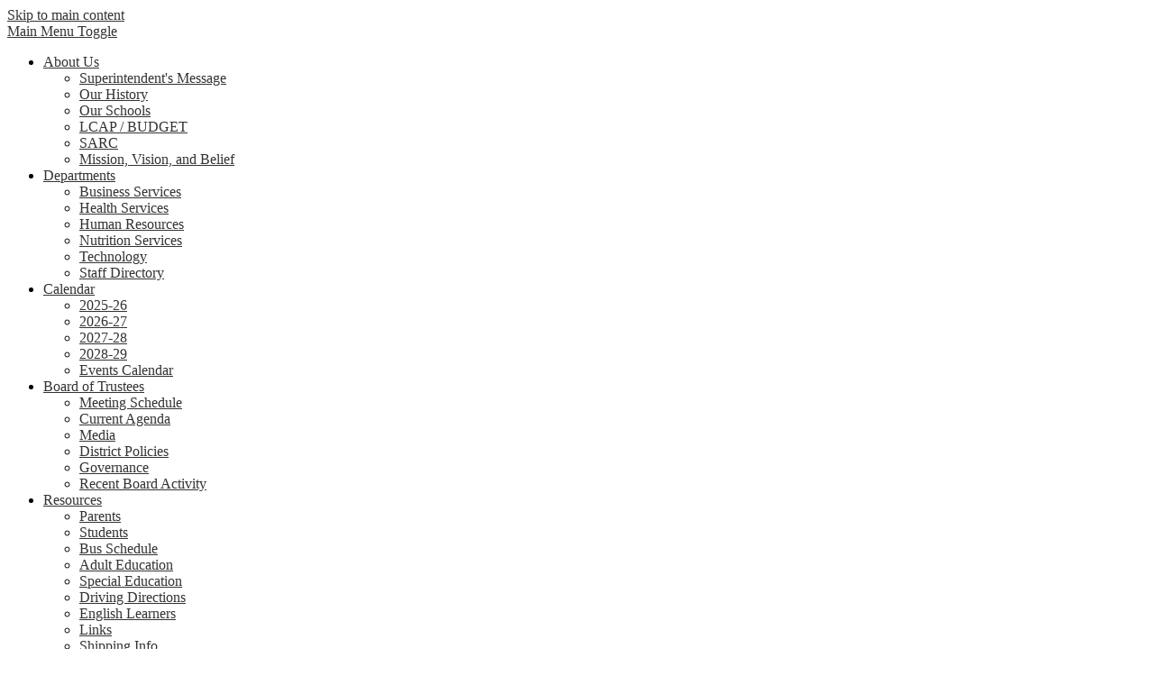

--- FILE ---
content_type: text/css
request_url: https://www.lucernevalleyusd.org/shared/main.css
body_size: 1812
content:
@import url("//fonts.googleapis.com/css?family=Libre+Baskerville:400,700|Roboto+Condensed:400,400i,700,700i");
.shuffle3-container {
  position: relative;
  width: 100%;
  padding: 0;
}
.shuffle3-container .shuffle-main {
  width: 100%;
}
.shuffle3-container .shuffle-main .slick-list {
  margin: 0;
  height: 100%;
}
.shuffle3-container .shuffle-main .slick-track {
  height: 100%;
}
.shuffle3-container .shuffle-main .shuffle-slide {
  position: relative;
  margin: 0;
}
.shuffle3-container .shuffle-main .shuffle-caption {
  position: absolute;
  left: 0;
  right: 0;
  padding: 0.5em;
  background-color: rgba(0, 0, 0, 0.5);
  color: rgb(255, 255, 255);
}
@media screen and (max-width: 767px) {
  .shuffle3-container .shuffle-main .shuffle-caption {
    display: none;
  }
}
.shuffle3-container .shuffle-main .shuffle-caption a {
  color: inherit;
}
.shuffle3-container .shuffle-main .shuffle-caption.caption-position-top {
  top: 0;
}
.shuffle3-container .shuffle-main .shuffle-caption.caption-position-bottom {
  bottom: 0;
}
.shuffle3-container .shuffle-main.navshuffle-position-top .shuffle-caption.caption-position-top {
  top: calc(54px + 1em);
}
.shuffle3-container .shuffle-main.navshuffle-position-bottom .shuffle-caption.caption-position-bottom {
  bottom: calc(54px + 1em);
}
.shuffle3-container .shuffle-main.navshuffle-position-left .shuffle-caption {
  left: calc(100px + 1em);
}
.shuffle3-container .shuffle-main.navshuffle-position-right .shuffle-caption {
  right: calc(100px + 1em);
}
.shuffle3-container .slick-dots {
  position: absolute;
}
.shuffle3-container .slick-dots.slick-dots-bottom, .shuffle3-container .slick-dots.slick-dots-top {
  left: 0;
  width: 100%;
}
.shuffle3-container .slick-dots.slick-dots-bottom {
  bottom: 0;
}
.shuffle3-container .slick-dots.slick-dots-top {
  top: 0;
}
.shuffle3-container .slick-dots.slick-dots-left, .shuffle3-container .slick-dots.slick-dots-right {
  -webkit-box-direction: normal;
  -webkit-box-orient: vertical;
  -webkit-flex-direction: column;
  -ms-flex-direction: column;
  flex-direction: column;
  top: 0;
  height: 100%;
}
.shuffle3-container .slick-dots.slick-dots-left {
  left: 0;
}
.shuffle3-container .slick-dots.slick-dots-right {
  right: 0;
}
.shuffle3-container .shuffle-image {
  width: 100%;
}
.shuffle3-container .shuffle-navigation {
  position: absolute;
  background-color: rgba(0, 0, 0, 0.6);
}
@media screen and (max-width: 767px) {
  .shuffle3-container .shuffle-navigation {
    display: none;
  }
}
.shuffle3-container .shuffle-navigation .slick-list {
  margin: 0;
  padding: 0;
  bottom: 0;
}
.shuffle3-container .shuffle-navigation .slick-track {
  height: 100%;
}
.shuffle3-container .shuffle-navigation .shuffle-slide {
  position: relative;
  display: block;
  height: 50px;
  margin: 0.5em;
  overflow: hidden;
  border: 2px solid transparent;
}
.shuffle3-container .shuffle-navigation .shuffle-slide.slick-current {
  border-color: rgb(0, 0, 0);
}
.shuffle3-container .shuffle-navigation.navigation-position-bottom, .shuffle3-container .shuffle-navigation.navigation-position-top {
  left: 0;
  width: 100%;
}
.shuffle3-container .shuffle-navigation.navigation-position-bottom {
  bottom: 0;
}
.shuffle3-container .shuffle-navigation.navigation-position-top {
  top: 0;
}
.shuffle3-container .shuffle-navigation.navigation-position-left, .shuffle3-container .shuffle-navigation.navigation-position-right {
  top: 0;
  height: 100%;
  width: calc(100px + 1em);
}
.shuffle3-container .shuffle-navigation.navigation-position-left .slick-list,
.shuffle3-container .shuffle-navigation.navigation-position-left .slick-track, .shuffle3-container .shuffle-navigation.navigation-position-right .slick-list,
.shuffle3-container .shuffle-navigation.navigation-position-right .slick-track {
  height: 100% !important;
}
.shuffle3-container .shuffle-navigation.navigation-position-left .slick-track, .shuffle3-container .shuffle-navigation.navigation-position-right .slick-track {
  display: -webkit-box;
  display: -webkit-flex;
  display: -ms-flexbox;
  display: flex;
  -webkit-box-direction: normal;
  -webkit-box-orient: vertical;
  -webkit-flex-direction: column;
  -ms-flex-direction: column;
  flex-direction: column;
  -webkit-box-pack: center;
  -ms-flex-pack: center;
  -webkit-justify-content: center;
  justify-content: center;
}
.shuffle3-container .shuffle-navigation.navigation-position-left .shuffle-slide, .shuffle3-container .shuffle-navigation.navigation-position-right .shuffle-slide {
  width: 100px;
  float: none;
}
.shuffle3-container .shuffle-navigation.navigation-position-left {
  left: 0;
}
.shuffle3-container .shuffle-navigation.navigation-position-right {
  right: 0;
}
@media screen and (min-width: 1024px) {
  .shuffle3-container .shuffle-caption {
    padding: 1em;
  }
}

.quicklinks-container .items-list {
  display: -webkit-box;
  display: -webkit-flex;
  display: -ms-flexbox;
  display: flex;
  -webkit-flex-wrap: wrap;
  -ms-flex-wrap: wrap;
  flex-wrap: wrap;
  margin: 0;
  padding: 0;
  list-style: none;
}
.quicklinks-container .qlink-item a .qlink-inner {
  display: -webkit-box;
  display: -webkit-flex;
  display: -ms-flexbox;
  display: flex;
  -webkit-box-direction: normal;
  -webkit-box-orient: vertical;
  -webkit-flex-direction: column;
  -ms-flex-direction: column;
  flex-direction: column;
  -webkit-box-align: center;
  -ms-flex-align: center;
  -webkit-align-items: center;
  align-items: center;
}
.quicklinks-container .qlink-item a svg {
  width: 24px;
  height: 24px;
}
.quicklinks-container .qlink-inner {
  max-width: 100%;
}

.news2b-container .item {
  display: -webkit-box;
  display: -webkit-flex;
  display: -ms-flexbox;
  display: flex;
  -webkit-box-direction: normal;
  -webkit-box-orient: vertical;
  -webkit-flex-direction: column;
  -ms-flex-direction: column;
  flex-direction: column;
}
.news2b-container .news-item-image-holder {
  -webkit-box-ordinal-group: 2;
  -webkit-order: 1;
  -ms-flex-order: 1;
  order: 1;
  -webkit-box-flex: none;
  -webkit-flex: none;
  -ms-flex: none;
  flex: none;
  width: 100%;
  margin-bottom: 15px;
  text-align: center;
}
.news2b-container .news-item-image {
  width: 100%;
  max-width: 500px;
}
.news2b-container .item-summary {
  -webkit-box-ordinal-group: 3;
  -webkit-order: 2;
  -ms-flex-order: 2;
  order: 2;
}

.events1a-container .item {
  display: -webkit-box;
  display: -webkit-flex;
  display: -ms-flexbox;
  display: flex;
  -webkit-box-align: center;
  -ms-flex-align: center;
  -webkit-align-items: center;
  align-items: center;
}
.events1a-container .event-date {
  -webkit-box-ordinal-group: 2;
  -webkit-order: 1;
  -ms-flex-order: 1;
  order: 1;
  -webkit-box-flex: none;
  -webkit-flex: none;
  -ms-flex: none;
  flex: none;
  display: -webkit-box;
  display: -webkit-flex;
  display: -ms-flexbox;
  display: flex;
  -webkit-box-direction: normal;
  -webkit-box-orient: vertical;
  -webkit-flex-direction: column;
  -ms-flex-direction: column;
  flex-direction: column;
  -webkit-box-pack: center;
  -ms-flex-pack: center;
  -webkit-justify-content: center;
  justify-content: center;
  -webkit-box-align: center;
  -ms-flex-align: center;
  -webkit-align-items: center;
  align-items: center;
}
.events1a-container .event-summary {
  -webkit-box-ordinal-group: 3;
  -webkit-order: 2;
  -ms-flex-order: 2;
  order: 2;
  -webkit-box-flex: 1;
  -webkit-flex: 1;
  -ms-flex: 1;
  flex: 1;
  display: -webkit-box;
  display: -webkit-flex;
  display: -ms-flexbox;
  display: flex;
  -webkit-box-direction: normal;
  -webkit-box-orient: vertical;
  -webkit-flex-direction: column;
  -ms-flex-direction: column;
  flex-direction: column;
  -webkit-box-align: start;
  -ms-flex-align: start;
  -webkit-align-items: flex-start;
  align-items: flex-start;
}
.events1a-container .item-name,
.events1a-container .item-text {
  max-width: 100%;
}
.events1a-container .event-image {
  width: 100%;
}

.links-container {
  --icon-height: 3rem;
  --icon-width: auto;
  --icon-orientation: column;
}
.links-container .items-list {
  margin: 0;
  padding: 0;
  list-style: none;
}
.links-container:not(.slick-container) .items-list {
  display: -webkit-box;
  display: -webkit-flex;
  display: -ms-flexbox;
  display: flex;
  -ms-flex-pack: distribute;
  -webkit-justify-content: space-around;
  justify-content: space-around;
  -webkit-flex-wrap: wrap;
  -ms-flex-wrap: wrap;
  flex-wrap: wrap;
}
.links-container .link-item a {
  display: -webkit-box;
  display: -webkit-flex;
  display: -ms-flexbox;
  display: flex;
  -webkit-box-pack: center;
  -ms-flex-pack: center;
  -webkit-justify-content: center;
  justify-content: center;
  -webkit-box-align: center;
  -ms-flex-align: center;
  -webkit-align-items: center;
  align-items: center;
  font-size: 1.125rem;
  color: inherit;
  gap: 0.75rem;
  flex-direction: var(--icon-orientation);
  text-align: center;
}
.links-container .link-item a.bg-image {
  background-repeat: no-repeat;
  background-position: center center;
  background-size: cover;
}
.links-container .link-item .icon-holder {
  flex: none;
  display: flex;
  align-items: center;
  justify-content: center;
}
.links-container .link-item svg,
.links-container .link-item img {
  width: var(--icon-width);
  height: var(--icon-height);
}
.links-container.orientation-vertical:not(.slick-container) .items-list {
  flex-direction: column;
}
.links-container.icon-orientation-vertical {
  --icon-orientation: column;
  text-align: center;
}
.links-container.icon-orientation-horizontal {
  --icon-orientation: row;
  text-align: left;
}
.links-container.icon-only .link-text {
  position: absolute;
  width: 1px;
  height: 1px;
  margin: -1px;
  padding: 0;
  border: 0;
  overflow: hidden;
  clip: rect(0 0 0 0);
}

#header_main {
  background: rgb(0, 54, 157);
}
@media screen and (min-width: 1024px) {
  #header_main {
    background: transparent;
    transition: background 0.5s;
  }
  #header_main.fixed {
    background: rgb(0, 54, 157);
    transition: background 0.5s;
  }
}
#header_main .header-logo:not(.logo-replacement) a:before {
  width: 126px;
  height: 123px;
  background: url("/pics/header.png") center center no-repeat;
}
@media screen and (min-width: 768px) {
  #header_main .header-logo:not(.logo-replacement) a:before {
    margin-right: 12px;
  }
}

#header_main_inner {
  /*@include respond-to($vp-large) {
  	@include justify-content(flex-end);
  	position: fixed;
  	top: 0;
  	width: 100%;
  	height: 200px !important ;
  	background-color: transparent;
  	transition: background-color .2s ease-in, height .2s ease-in;
  	&.sticky{
  		height: 100px !important;
  		background-color: $primary-color !important;
  	}
  }*/
}

#header_main #logo_element:before {
  /*width: 390px;
  height: 123px;*/
  background: url("/pics/header.png") center center no-repeat;
  background-size: contain;
}

#footer_main .footer-logo:not(.logo-replacement):before {
  height: 123px;
  background: url("/pics/header.png") center center no-repeat;
}
#footer_main .footer-logo:not(.logo-replacement):before #footer_main .footer-logo:not(.logo-replacement)::before {
  width: 426px !important;
  height: 123px;
  background: url("/pics/header.png") center center no-repeat;
  background-size: contain;
}
@media screen and (min-width: 768px) {
  #footer_main .footer-logo:not(.logo-replacement):before {
    margin-right: 12px;
  }
}

#footer_main .footer-logo:not(.logo-replacement)::before {
  width: 426px;
  height: 123px;
  background: url("/pics/header.png") center center no-repeat;
  background-size: contain;
}

#quicklinks .qlink-item a img {
  margin-bottom: 18px;
  max-height: 150px;
  width: auto !important;
}

#logo_element {
  transition: background-color 0.2s ease-in, height 0.2s ease-in;
  /*width: 360px;
  height: 83px;
  margin-bottom: 43px;*/
}

#logo_element.sticky {
  /*@include respond-to($vp-large) {
  	&:before{
  		width: 360px;
  		height: 83px;
  		margin-bottom: 43px;
  	}
  }*/
}

@media screen and (min-width: 767px) {
  .marquee-inner {
    font-size: 2rem !important;
  }
}
#motto_top {
  padding-right: 0px;
}
@media screen and (min-width: 1024px) {
  #motto_top {
    padding-right: 355px;
  }
}

#motto_bottom {
  padding-left: 0px;
}
@media screen and (min-width: 1024px) {
  #motto_bottom {
    padding-left: 536px;
  }
}

@media screen and (min-width: 1024px) {
  #row_top:before {
    right: calc(50% + 750px) !important;
  }
  #row_motto {
    margin-top: 0 !important;
  }
}
#spotlight_container .section-title:before {
  background: #FFFFFF !important;
}

.content-container .section-title:before {
  height: 0 !important;
}

.content-container .section-title {
  padding-top: 0px !important;
}

#motto:before {
  height: 0px !important;
}

#elementary:hover, #elementary:focus {
  background: #B60F20 !important;
}
